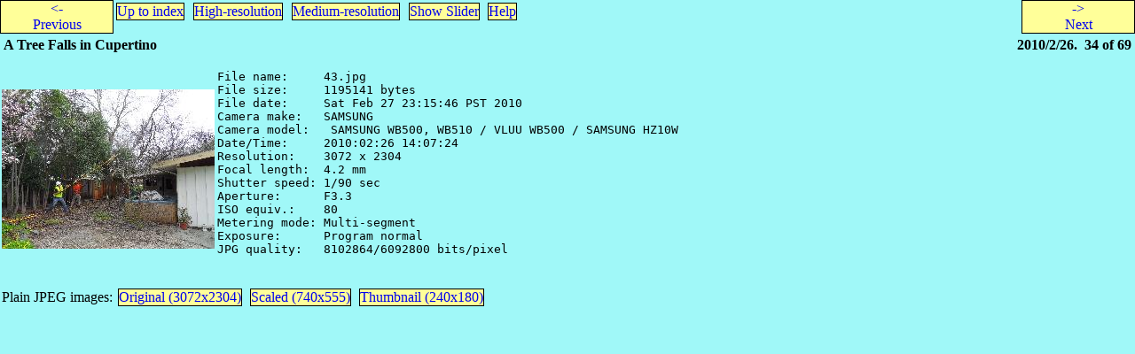

--- FILE ---
content_type: text/html
request_url: https://pics.bothner.com/2010/TreeFallsInCupertino/43info.html
body_size: 1138
content:
<!DOCTYPE html PUBLIC "-//W3C//DTD HTML 4.01 Transitional//EN" "http://www.w3.org/TR/1999/REC-html401-19991224/loose.dtd">
<html>
  <head>
    <meta content="text/html; charset=UTF-8" http-equiv="Content-Type">
    <link rel="up" href="index.html">
    <link rel="prev" href="41info.html">
    <link rel="next" href="44info.html">
    <link rel="stylesheet" title="QAlbum style" href="../../lib/qalbum.css">
    <title>A Tree Falls in Cupertino - 43</title>
    <!--Used by JavaScript-->
    <style type="text/css">
    </style>
    <meta name="viewport" content="width=device-width; height=device-height; initial-scale=1.0; maximum-scale=1.0;">

    <script type="text/javascript">
      var thisId = "43";
      var nextId = "44";
      var prevId = "41";
      var libdir = "../../lib";
      var hash = location.hash;
      var style_link = "info";
      var uphash = "#info";
    </script>
    <script type="text/javascript" src="../../lib/picture.js"> </script>
  </head>
<body onload="javascript:OnLoad();" onresize="javascript:ScaledResize();"><div id="preamble">
<div><span id="prev-button" class="button"><div><a id="prev-link" href="41info.html"><div>&lt;-<br>Previous</div></a></div></span><span style="display: inline-block; width: 80%"><span id="up-button" class="button"><a class="button" id="up-link" href="index.html">Up to index</a></span>
  <span class="button" style-button="large"><a href="43large.html">High-resolution</a></span>
  <span class="button" style-button="medium"><a href="43.html">Medium-resolution</a></span>
  <span id="slider-button" class="button"><a id="slider-link" href="slider.html#43info">Show Slider</a></span>
<span class="button"><a href="../../lib/help.html">Help</a></span>
</span><span id="next-button" class="button"><div><a id="next-link" href="44info.html"><div>-&gt;<br>Next</div></a></div></span></div>
<div class="preamble-text">

<p><span class="preamble-title"><b>A Tree Falls in Cupertino</b></span>
<span class="preamble-num-date">&#xA0;&#xA0;2010/2/26.
  &#xA0;34&#xA0;of&#xA0;69</span>
</p>


</div>
</div><table><tr>
      <td style="padding: 20 20 20 10"><img class="thumb" src="43t.jpg" width="240" height="180"> </td>
      <td><pre>
File name:     43.jpg
File size:     1195141 bytes
File date:     Sat Feb 27 23:15:46 PST 2010
Camera make:   SAMSUNG
Camera model:   SAMSUNG WB500, WB510 / VLUU WB500 / SAMSUNG HZ10W
Date/Time:     2010:02:26 14:07:24
Resolution:    3072 x 2304
Focal length:  4.2 mm
Shutter speed: 1/90 sec
Aperture:      F3.3
ISO equiv.:    80
Metering mode: Multi-segment
Exposure:      Program normal
JPG quality:   8102864/6092800 bits/pixel

</pre></td>
    </tr></table>
<table><tr><td>Plain JPEG images:</td>
    <td><span class="button"><a href="43.jpg">Original  (3072x2304)</a></span></td>
    <td><span class="button"><a href="43p.jpg">Scaled  (740x555)</a></span></td>
    <td><span class="button"><a href="43t.jpg">Thumbnail  (240x180)</a></span></td>
    </tr></table>
</body>
</html>


--- FILE ---
content_type: text/javascript
request_url: https://pics.bothner.com/lib/picture.js
body_size: 5928
content:
// Copyright 2006, 2010, 2011, 2014, 2020 Per Bothner
"use strict";
// The following variables are defined in the document generated by qalbum:
// hash - the hash used for next/previous.
// style_link - one of "", "large", or "info" (matches filename)
var hidePreamble = false;
var slideShow = false;
var slideShowTimeMillis = 4 * 1000;
var slideShowTimeoutId = 0;
var up_button_link, prev_button_link, next_button_link,
  zoom_input_field, slider_button_link;
var hSize = 800, vSize = 600;
var scaleToFill = 1.0;
var imageRight = 0;
var imageBottom = 0;
var imageMoved = false;
var zoomInputFocused = false;
var modCount = 0;
var image; // set by OnLoad
var preamble;
var evCache = new Array();
var startX, startY, origX, origY, deltaX, deltaY;
var prevDiff = -1, prevCenterX = -1, prevCenterY = -1;;

var zoomn = 1.0; // A real scale factor or NaN (as "native")
// 1.0 scales the image to fully fit the available space.
var zoom = "1.0"; // zoomn.toFixed(1) or "native"
var navigationSubHash = "";

// Set/reset zoom, imageRight, imageBottom, hidePreamble from zoom.
function getHashParams(hash) {
  if (top.slider) hash = top.location.hash;
  var m = /zoom=([^,]*)/.exec(hash);
  zoom = m ? m[1] : "1.0";
  m = /right=([^,]*)/.exec(hash);
  imageRight = m ? m[1] : 0;
  m = /bottom=([^,]*)/.exec(hash);
  imageBottom = m ? m[1] : 0;
  // Old: {medium,large}-scaled-only New: image-only
  m = /-only/.exec(hash);
  hidePreamble = m ? true : false;
  let sl = /slide-show/.exec(hash) ? true : false;

  if (sl != slideShow)
    toggleSlideShow();
}

var scaled = style_link != "info" && ! isNaN(zoomn);

function UpdateNavigationSubHash() {
  var str = hidePreamble ? "image-only" : "";
  if (zoom == "native")
    str = str + (str==""?"":",")+ "zoom=" + zoom;
  navigationSubHash = str;
}

function UpdateLocationHash() {
  UpdateNavigationSubHash();
  var str = "";
  if (hidePreamble) {
    if (str!="") str = str + ",";
    str = str + "image-only";
  }
  if (slideShow) {
    if (str!="") str = str + ",";
    str = str + "slide-show";
  }
 hash = str=="" ? "" : "#"+str; // hash to use for next/previous
  if (zoom == "native") {
    hash = hash=="" ? "#" : hash + ",";
    hash = hash + "zoom=" + zoom;
  }
  if (zoom != "1.0") {
    if (str!="") str = str + ",";
    str = str + "zoom=" + zoom;
  }
  if (imageRight != 0) {
    if (str!="") str = str + ",";
    str = str + "right=" + imageRight;
  }
  if (imageBottom != 0) {
    if (str!="") str = str + ",";
    str = str + "bottom=" + imageBottom;
  }
  if (++modCount > 1)
    location.replace(str=="" ? "" : "#" + str);
  else
    location.hash = str=="" ? "" : "#" + str;
  uphash = hash; // FIXME ? hstr
  if (top.slider) {
    top.main.uphash = str;
    var oldhash = top.location.hash;
    var sl = oldhash.indexOf("/");
    if (sl > 0)
      oldhash = oldhash.substring(0, sl);
    if (str != "")
      str = oldhash + '/' + str;

    top.location.hash = str;
  }

  if (zoom_input_field)
    zoom_input_field.value = zoom;
}

function addStyleRule(sel, spec) {

  var stylesheet = document.styleSheets[1];

  if (stylesheet.insertRule)
    stylesheet.insertRule(sel+" {"+spec+"}", 0);
  else if (stylesheet.addRule)
    stylesheet.addRule(sel, spec);
}

//if (scaled) {
  // We want to disable the initial display of the image as it is loaded,
  // before it gets scaled, to avoid (slow) flicker.
  // We add a rule to the dynamic stylesheet to do this.
  // We add the rule using JavaScript since we only want to disable the
  // initial display when JavaScript is enabled.
  addStyleRule("img#main-image", "visibility: hidden");
//}
addStyleRule("span#slider-button", "display: inline-block");
addStyleRule("span#zoom-buttons", "display: inline-block");

function stopPropagation(e) {
  if (!e) e = window.event;
  if (e.stopPropagation) e.stopPropagation();
  else e.cancelBubble = true;
  return true;
}

function SliderFixLink(link, target) {
  registerOnClick(link, function(evt) {
      top.slider.sliderSelectId(target);
      stopPropagation(evt);
      evt.preventDefault();
      evt.returnValue = false;
      return false;
    });
  link.href = "slider.html#"+target;
}

function HashChanged(event) {
    getHashParams(location.hash);
    UpdateImage();
}

function StyleFixLinks() {
  var links = document.getElementsByTagName("a");
  if (top.slider) {
    if (up_button_link) {
      var tophash = top.location.hash;
      var sl = tophash.indexOf("/");
      var uplink = "index.html#slider"+(sl <= 0 ? "" : ("-"+tophash.substring(sl+1)));
      up_button_link.setAttribute('onclick', "top.location='"+uplink+"'");
      up_button_link.href = uplink;
    }
    var slashTail = hash && hash.length > 1 && hash[0] == '#'
	  ? "/" + hash.substring(1) : "";
    if (prev_button_link)
      SliderFixLink(prev_button_link, prevId+style_link+slashTail);

    if (next_button_link)
      SliderFixLink(next_button_link, nextId+style_link+slashTail);

    if (slider_button_link) {
      slider_button_link.href = thisId+style_link+".html"+hash;
      var slider_child = slider_button_link.firstChild;
      if (slider_child && ! slider_child.nextSibling
          && slider_child.nodeType == 3)
	slider_child.data = "Hide slider";
      registerOnClick(slider_button_link,
         function(evt) {
           top.location = slider_button_link.href;
           return false;
         });
    }
    for (var i = links.length; --i >= 0; ) {
        var bstyle = links[i].parentNode.getAttribute("style-button");
        if (bstyle) {
          var linkRef = links[i].href;
          var m = linkRef && linkRef.match(/.*(medium|large|info)[.]html$/);
          SliderFixLink(links[i], thisId + (m ? m[1] : "") + slashTail);
        }
    }
    links = top.slider.document.getElementsByTagName("a");
    for (var i = links.length; --i >= 0; ) {
      if (links[i].getAttribute("fixup")) {
        var href = links[i].href;
        var ind = href.indexOf("#");
        if (ind > 0 && (ind = href.indexOf("/", ind)) > 0)
          href = href.substring(0, ind);
        var m = /(.*)(info|medium|large)$/.exec(href);
        if (m)
          href = m[1];
        href = href + style_link;
        links[i].href = href+slashTail;
      }
    }
  }
  else { // Not slider
    if (up_button_link)
      up_button_link.href = "index.html"+uphash;
    if (prev_button_link)
      prev_button_link.hash = hash;
    if (next_button_link)
      next_button_link.hash = hash;
    for (var i = links.length; --i >= 0; ) {
      var bstyle = links[i].parentNode.getAttribute("style-button");
      if (bstyle) {
        registerOnClick(links[i].parentNode, stopPropagation);
      }
    }
  }
}

function registerOnClick(node, handler) {
  if (node) {
    if (node.addEventListener)
      node.addEventListener('click', handler, false);
    else
      node.onclick = handler;
  }
}

function OnLoad() {
  image = document.getElementById("main-image");
  if (image == null) { // for "info" style get thumb element.
    let imgs = document.getElementsByTagName("img");
    if (imgs.length == 1)
      image = imgs[0];
  }
  up_button_link = document.getElementById("up-link");
  prev_button_link = document.getElementById("prev-link");
  next_button_link = document.getElementById("next-link");
  slider_button_link = document.getElementById("slider-link");
  zoom_input_field = document.getElementById("zoom-input-field");
  if (zoom_input_field)
    zoom_input_field.value = zoom;
  if (prev_button_link)
    registerOnClick(prev_button_link.parentNode, stopPropagation);
  if (next_button_link)
    registerOnClick(next_button_link.parentNode, stopPropagation);
  registerOnClick(document.getElementById("zoom-in-button"), ZoomIn);
  registerOnClick(document.getElementById("zoom-out-button"), ZoomOut);
  registerOnClick(up_button_link.parentNode, stopPropagation);
  registerOnClick(slider_button_link.parentNode, stopPropagation);
  if (window.addEventListener)
      window.addEventListener("hashchange", HashChanged, false);
  preamble = document.getElementById("preamble");
  //preambleButtons = document.getElementById("preamble-buttons");
  getHashParams(hash);
  UpdateNavigationSubHash();
  StyleFixLinks();
  if (style_link != "info")
    ScaledLoad();
  image.style.visibility = "visible";
}

function ImageClickHandler(evt) {
  if (!evt) var evt = window.event;
  if (imageMoved)
    return false;
  // If clicking in the rightmost 20% go to next.
  if (5 * evt.clientX >= 4 * hSize) {
    if (nextId) {
      if (top.slider)
        top.slider.sliderSelectCurStyle(nextId);
      else
        location=nextId+style_link+".html"+hash;
    }
    else if (hidePreamble)
      toggleHidePreamble();
  }
  // If clicking in the lefttmost 20% go to prev.
  else if (5 * evt.clientX <= hSize) {
    if (prevId) {
      if (top.slider)
	top.slider.sliderSelectCurStyle(prevId);
      else
        location=prevId+style_link+".html"+hash;
    }
    else if (hidePreamble)
      toggleHidePreamble();
  }
  else {
    toggleHidePreamble();
  }
  imageMoved = false;
  return false;
}

// From http://www.experts-exchange.com/articles/Programming/Languages/Scripting/JavaScript/Mouse-Wheel-Programming-in-JavaScript.html
function OnMouseWheelSpin(e) {
    var nDelta = 0;
    if (!e) { // For IE, access the global (window) event object
        e = window.event;
    }
    // cross-bowser handling of eventdata to boil-down delta (+1 or -1)
    if ( e.wheelDelta ) { // IE and Opera
        nDelta= e.wheelDelta;
        if ( window.opera ) {  // Opera has the values reversed
            nDelta= -nDelta;
        }
    }
    else if (e.detail) { // Mozilla FireFox
        nDelta= -e.detail;
    }
    if (nDelta > 0) {
        HandleZoomClick( 1, e.clientX, e.clientY );
    }
    if (nDelta < 0) {
        HandleZoomClick( -1, e.clientX, e.clientY );
    }
    e.preventDefault();
}
function ZoomIn(event) {
  HandleZoom(2);
  if (event) {
      event.preventDefault();
      event.stopPropagation();
  }
}

function ZoomOut(event) {
  HandleZoom(-2);
  if (event) {
      event.preventDefault();
      event.stopPropagation();
  }
}

/* Handler when zoom_input_field is changed. */
function ZoomChange(event) {
  if (!event) event = window.event;
  zoom = zoom_input_field.value;
  // if (event.stopPropagation) event.stopPropagation();  // DOM Level 2
  // else event.cancelBubble = true;                      // IE
  event.preventDefault();
  HandleZoom(0);
  return false;
}

function HandleZoom(nDelta) {
  // Simulate HandleZoomClick event at center of image.
  // That seems to yield reasonable centering.
  var scale = isNaN(zoomn) ? 1.0 : zoomn * scaleToFill;
  var centerx = hSize - imageRight - 0.5 * scale * image.origwidth;
  var centery = vSize - imageBottom - 0.5 * scale * image.origheight;
  HandleZoomClick(nDelta, centerx, centery);
}
function HandleZoomClick(nDelta, x, y) {
    var scale;
    var wasScaled = scaled;
    if (isNaN(zoomn) && nDelta != 0) {
      zoomn = 1.0/scaleToFill;
      zoom = zm.toFixed(1);
      scaled = true;
    }
    if (! isNaN(zoomn)) {
        var oldzm = zoomn;
        zoomn += nDelta * 0.1;
        if (zoomn < 0.1)
          zoomn = 0.1;
        if (zoomn > 100)
          zoomn = 100;
        var zoomin = zoomn/oldzm;
        zoom = zoomn.toFixed(1);
        // distance from click to image right/bottom border
        var dx = hSize - x - imageRight;
        var dy = vSize - y - imageBottom;
        imageRight = Math.round(hSize - x - dx * zoomin);
        imageBottom = Math.round(vSize - y - dy * zoomin);
    }
    UpdateImage();
    UpdateLocationHash();
    if (scaled!=wasScaled)
      StyleFixLinks();
}

function UpdateImage() {
    var scale;
    if (! isNaN(zoomn)) {
        scale = zoomn * scaleToFill;
    } else {
      scale = 1.0;
      imageRight = 0;
      imageBottom = 0;
      scaled = false;
    }
    image.style.width = (scale * image.origwidth) + "px";
    image.style.height = (scale * image.origheight) + "px";
    image.style.right=imageRight+"px";
    image.style.bottom=imageBottom+"px";
}

//remove_event(ev);

function downHandler(ev) {
    if (evCache.length == 0)
        image.addEventListener("pointermove", moveHandler, false);
    evCache.push(ev);
    drag(image, ev);
    //ev.preventDefault();
}

function upHandler(ev) {
    // Unregister the capturing event handlers.
    //document.removeEventListener("pointerup", upHandler, true);
     if ( pendingUpdateAfterMove) {
         pendingUpdateAfterMove = false;
         clearTimeout(updateAfterMove);
         updateAfterMove();
     }

    for (var i = 0; i < evCache.length; i++) {
        if (evCache[i].pointerId == ev.pointerId) {
            evCache.splice(i, 1);
            break;
        }
    }
    // If the number of pointers down is less than two then reset diff tracker
    if (evCache.length < 2) prevDiff = -1;
    // And don't let the event propagate any further.
    if (evCache.length == 0)
        image.removeEventListener("pointermove", moveHandler, false);
    ev.stopPropagation();
}

function moveHandler(ev) {
    // Find this event in the cache and update its record with this event
    for (var i = 0; i < evCache.length; i++) {
        if (ev.pointerId == evCache[i].pointerId) {
            evCache[i] = ev;
            break;
        }
    }
    if (! pendingUpdateAfterMove) {
        pendingUpdateAfterMove = true;
        setTimeout(updateAfterMove, 100);
    }
    //updateAfterMove();
    ev.preventDefault();
    ev.stopPropagation();
}
var pendingUpdateAfterMove = false;

function updateAfterMove() {
    pendingUpdateAfterMove = false;
    if (evCache.length == 1) {
        let ev = evCache[0]
        // Move the element to the current mouse position, adjusted as
        // necessary by the offset of the initial mouse-click.
        imageRight -= ev.clientX - startX;
        startX = ev.clientX;
        imageBottom -= ev.clientY - startY;
        startY = ev.clientY;
        image.style.right=imageRight+"px";
        image.style.bottom=imageBottom+"px";
        stopPropagation(ev);
        imageMoved = true;
        UpdateLocationHash();
    } else if (evCache.length == 2) {
        let curDiffX = Math.abs(evCache[0].clientX - evCache[1].clientX);
        let curDiffY = Math.abs(evCache[0].clientY - evCache[1].clientY);
        let curCenterX = 0.5 * evCache[0].clientX + 0.5 * evCache[1].clientX;
        let curCenterY = 0.5 * evCache[0].clientY + 0.5 * evCache[1].clientY;
        let curDiff = 0.5 * curDiffX + 0.5 * curDiffY;
        let oldzm = zoomn;
        if (prevDiff > 0 && ! isNaN(oldzm)) {
            var wasScaled = scaled;
            var zoomin = curDiff / prevDiff;
            zoomn = oldzm * zoomin;
            zoom = zoomn.toFixed(1);
            imageRight = hSize - curCenterX - zoomin * (hSize - prevCenterX - imageRight);
            imageBottom = vSize - curCenterY - zoomin * (vSize - prevCenterY - imageBottom);
            UpdateImage();
            UpdateLocationHash();
            if (scaled!=wasScaled)
                StyleFixLinks();
        }
        prevDiff = curDiff;
        prevCenterX = curCenterX;
        prevCenterY = curCenterY;
    }
}

function ScaledLoad() {
  var body = preamble.parentNode;
  body.style.overflow = "hidden";
  var zoomInButton = document.getElementById("zoom-in-button");
  var zoomOutButton = document.getElementById("zoom-out-button");
  // FIXME Don't set ImageClickHandler, OnMouseWheelSpin etc in Info mode.
  registerOnClick(document, ImageClickHandler);
  registerOnClick(zoomInButton, ZoomIn);
  registerOnClick(zoomOutButton, ZoomOut);

    image.addEventListener('DOMMouseScroll', OnMouseWheelSpin, false);
    image.addEventListener('mousewheel', OnMouseWheelSpin, false); // Chrome
    image.addEventListener('pointerdown', downHandler, false);
    image.addEventListener("pointerup", upHandler, true);
    image.addEventListener("pointercancel", upHandler, true);
    image.addEventListener("pointerout", upHandler, true);
    image.addEventListener("pointerleave", upHandler, true);
    if (zoom_input_field)
        zoom_input_field.addEventListener('change', ZoomChange, false);
    zoom_input_field.addEventListener('focus',
	                              function(evt) {zoomInputFocused = true;}, false);
    zoom_input_field.addEventListener('blur',
	                              function(evt) {zoomInputFocused = false;}, false);
    registerOnClick(zoom_input_field, stopPropagation);

  image.style.position="absolute";
  image.style.right=imageRight+"px";
  image.style.bottom=imageBottom+"px";

  image.origwidth = image.getAttribute("width");
  image.origheight = image.getAttribute("height");
  image.style.border = "0px";
  //image.style.padding = "0px";
  preamble.style.position="absolute";
  preamble.style.visibility = hidePreamble ? "hidden" : "visible";
  ScaledResize();
  image.style.visibility = "visible";
}

function ScaledResize() {
  /* Window size calculation from S5 slides.css. by Eric Meyer. */
  if (window.innerHeight) {
    vSize = window.innerHeight;
    hSize = window.innerWidth;
  } else if (document.documentElement.clientHeight) {
    vSize = document.documentElement.clientHeight;
    hSize = document.documentElement.clientWidth;
  } else if (document.body.clientHeight) {
    vSize = document.body.clientHeight;
    hSize = document.body.clientWidth;
  } else {
    vSize = 700;  // assuming 1024x768, minus chrome and such
    hSize = 1024; // these do not account for kiosk mode or Opera Show
  }
  var wscale = hSize /  image.origwidth;
  var hscale = vSize / image.origheight;
  scaleToFill = Math.min(wscale, hscale);

  if (! scaled)
    return;
  var scale = isNaN(zoomn) ? 1.0 : zoomn * scaleToFill;
  image.style.width = (scale * image.origwidth) + "px";
  image.style.height = (scale * image.origheight) + "px";
}

function loadNext() {
  if (top.slider)
    top.slider.sliderSelectCurStyle(nextId);
  else
    location=nextId+style_link+".html"+hash;
}

function handler(e) {
  var event = e ? e : window.event;
  var key = event.keyCode ? event.keyCode : event.which;
  if (event.ctrlKey || event.altKey || event.metaKey || zoomInputFocused)
    return;
  var shifted;
  if (key >= 65 && key <= 90) { key += 32; shifted = true; }
  else if (event.shiftKey) shifted = true;
    if ((key == 32 && ! shifted) || key == 34 || key == 39) { // space or page-down or right
    var body = document.body;
    if (nextId && (scaled || body.scrollTop+body.clientHeight>=body.scrollHeight))
      key = 110;
    else
      return true;
  }
  if (nextId && key == 110) { // 'n' key
      loadNext();
      return true;
  }
  if ((key == 32 && shifted) || key == 33 || key == 37) { // shift-space or  page-up or left
    var body = document.body;
    if (prevId && body.scrollTop==0)
      key = 112;
    else
      return true;
  }
  if (prevId && key == 112) { // 'p' key
      if (top.slider) {
        top.slider.sliderSelectCurStyle(prevId);
        return false;
      }
    location=prevId+style_link+".html"+hash; return true;
  }
  if (key == 117) /* u==Up */ { top.location="index.html"+uphash; return true; }
  if (key == 115) /* 's' */ {
    location="slider.html#"+thisId+(shifted ? "/large-scaled" : "/medium-scaled");
    return true; }
  if (key == 105) /* 'i' */ { location=thisId+"info.html"; return true; }
  if (key == 108) /* 'l' */ { location=thisId+"large.html#large-scaled"; return true; }
  if (key == 109) /* 'm' */ { location=thisId+".html"; return true; }
  if (key == 104 ) { /* 'h' */
    toggleHidePreamble();
    return true;
  }
  if (key == 97) { /* 'a' - auto/slideshow mode */
    toggleSlideShow();
    return true;
  }
}

function toggleHidePreamble() {
  hidePreamble = !hidePreamble;
  preamble.style.visibility = hidePreamble ? "hidden" : "visible";
  UpdateLocationHash();
  StyleFixLinks();
}

function toggleSlideShow() {
  if (slideShowTimeoutId) {
    clearTimeout(slideShowTimeoutId);
    slideShowTimeoutId = 0;
  }
  slideShow = !slideShow;
  //preambleButtons.style.display = slideShow ? "none" : "";
  if (slideShow) {
    slideShowTimeoutId = setTimeout(loadNext, slideShowTimeMillis);
    document.body.classList.add("slide-show");
  } else {
    document.body.classList.remove("slide-show");
  }
  UpdateLocationHash();
}

document.onkeydown = handler;
//document.onkeypress = handler;

// No longer used - only so old pages don't die.
function StyleMenu() { return ""; }

// FIXME
//document.write("<style>span[style-button] { display: none }</style>");

// FIXME - add credit
function drag(elementToDrag, event) {
    // The mouse position (in window coordinates)
    // at which the drag begins 
    startX = event.clientX;
    startY = event.clientY;    

    // The original position (in document coordinates) of the
    // element that is going to be dragged.  Since elementToDrag is 
    // absolutely positioned, we assume that its offsetParent is the
    // document body.
    origX = elementToDrag.offsetLeft;
    origY = elementToDrag.offsetTop;

    // Even though the coordinates are computed in different 
    // coordinate systems, we can still compute the difference between them
    // and use it in the moveHandler() function.  This works because
    // the scrollbar position never changes during the drag.
    deltaX = startX - origX;
    deltaY = startY - origY;

    // We've handled this event. Don't let anybody else see it.  
    event.stopPropagation();  // DOM Level 2

    event.preventDefault();

    imageMoved = false;

    /**
     * This is the handler that captures mousemove events when an element
     * is being dragged. It is responsible for moving the element.
     **/

}
